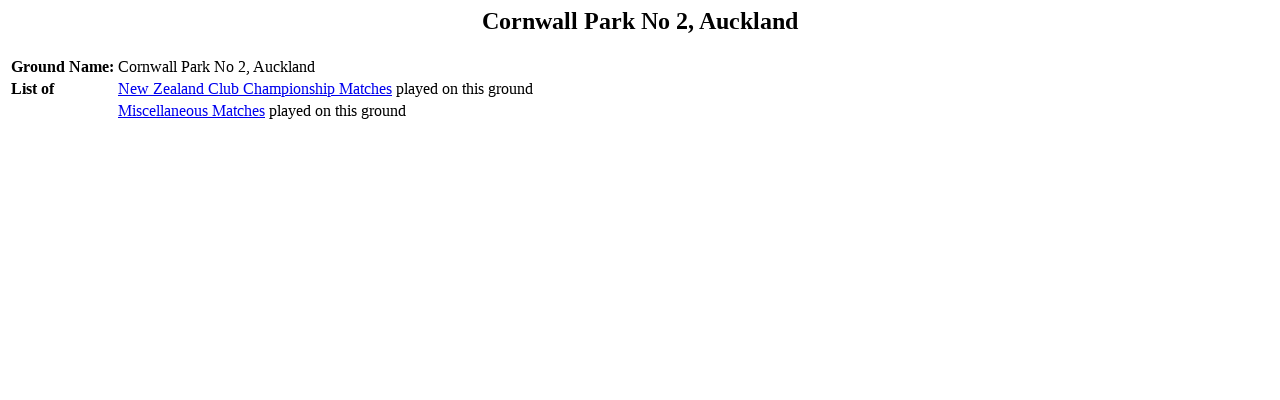

--- FILE ---
content_type: text/html; charset=utf-8
request_url: https://archive.blackcaps.co.nz/Grounds/1402.html
body_size: 307
content:
<!--#include virtual="/includes/header.html"-->
<script type="text/javascript">
document.title = "Cornwall Park No 2, Auckland";
</script>
<center>
<h2>Cornwall Park No 2, Auckland</h2>
</center>
<table><tr><td><b>Ground Name:</b></td><td>Cornwall Park No 2, Auckland</td></tr>
<tr><td><b>List of</b></td><td><a href="1402_nzclub.html">New Zealand Club Championship Matches</a> played on this ground</td></tr>
<tr><td>&nbsp;</td><td><a href="1402_misc.html">Miscellaneous Matches</a> played on this ground</td></tr>
</table>
<!--#include virtual="/includes/oracle_footer.html"-->
